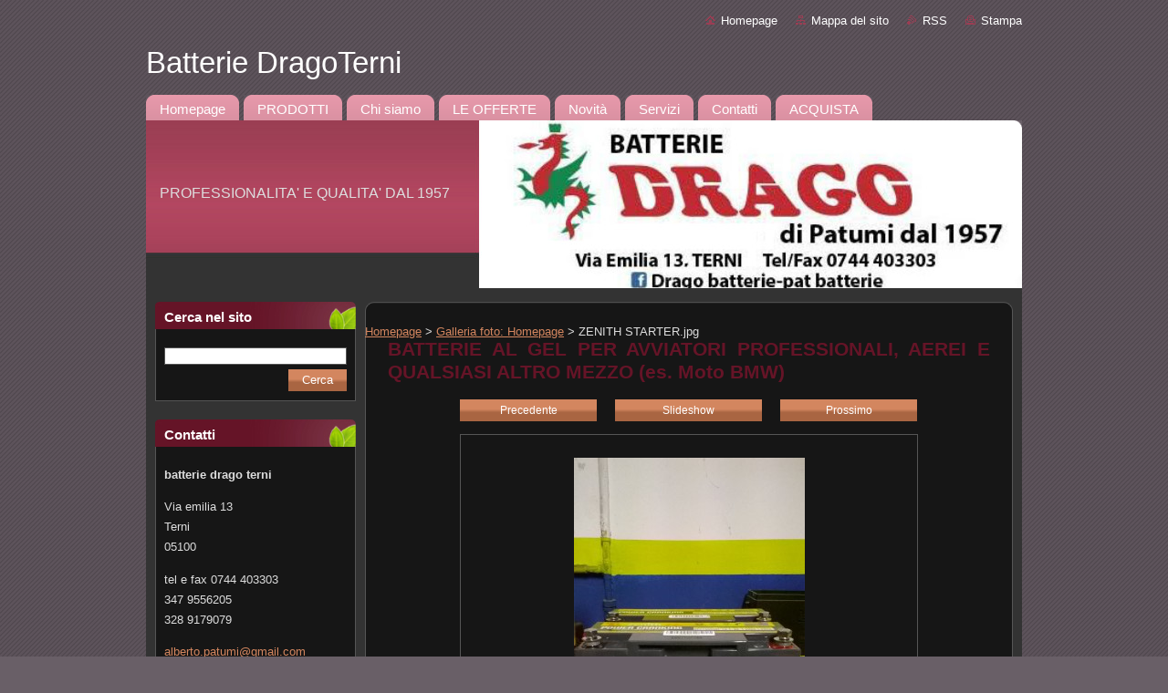

--- FILE ---
content_type: text/html; charset=UTF-8
request_url: https://www.batteriedragoterni.it/album/galleria-foto-homepage/zenith-starter-jpg1/
body_size: 7957
content:
<!--[if lte IE 9]><!DOCTYPE HTML PUBLIC "-//W3C//DTD HTML 4.01 Transitional//EN" "https://www.w3.org/TR/html4/loose.dtd"><![endif]-->
<!DOCTYPE html>
<!--[if IE]><html class="ie" lang="it"><![endif]-->
<!--[if gt IE 9]><!--> 
<html lang="it">
<!--<![endif]-->
  <head>
    <!--[if lt IE 8]><meta http-equiv="X-UA-Compatible" content="IE=EmulateIE7"><![endif]--><!--[if IE 8]><meta http-equiv="X-UA-Compatible" content="IE=EmulateIE8"><![endif]--><!--[if IE 9]><meta http-equiv="X-UA-Compatible" content="IE=EmulateIE9"><![endif]-->
    <base href="https://www.batteriedragoterni.it/">
  <meta charset="utf-8">
  <meta name="description" content="">
  <meta name="keywords" content="">
  <meta name="generator" content="Webnode">
  <meta name="apple-mobile-web-app-capable" content="yes">
  <meta name="apple-mobile-web-app-status-bar-style" content="black">
  <meta name="format-detection" content="telephone=no">
    <link rel="icon" type="image/svg+xml" href="/favicon.svg" sizes="any">  <link rel="icon" type="image/svg+xml" href="/favicon16.svg" sizes="16x16">  <link rel="icon" href="/favicon.ico"><link rel="canonical" href="https://www.batteriedragoterni.it/album/galleria-foto-homepage/zenith-starter-jpg1/">
<script type="text/javascript">(function(i,s,o,g,r,a,m){i['GoogleAnalyticsObject']=r;i[r]=i[r]||function(){
			(i[r].q=i[r].q||[]).push(arguments)},i[r].l=1*new Date();a=s.createElement(o),
			m=s.getElementsByTagName(o)[0];a.async=1;a.src=g;m.parentNode.insertBefore(a,m)
			})(window,document,'script','//www.google-analytics.com/analytics.js','ga');ga('create', 'UA-797705-6', 'auto',{"name":"wnd_header"});ga('wnd_header.set', 'dimension1', 'W1');ga('wnd_header.set', 'anonymizeIp', true);ga('wnd_header.send', 'pageview');var pageTrackerAllTrackEvent=function(category,action,opt_label,opt_value){ga('send', 'event', category, action, opt_label, opt_value)};</script>
  <link rel="alternate" type="application/rss+xml" href="https://batteriedragoterni.it/rss/all.xml" title="Visualizza tutti gli articoli">
<!--[if lte IE 9]><style type="text/css">.cke_skin_webnode iframe {vertical-align: baseline !important;}</style><![endif]-->
    <title>ZENITH STARTER.jpg :: Batterie DragoTerni</title>
    <meta name="robots" content="index, follow">
    <meta name="googlebot" content="index, follow">   
    <link href="https://d11bh4d8fhuq47.cloudfront.net/_system/skins/v9/50000941/css/style.css" rel="stylesheet" type="text/css" media="screen,projection,handheld,tv">
    <link href="https://d11bh4d8fhuq47.cloudfront.net/_system/skins/v9/50000941/css/print.css" rel="stylesheet" type="text/css" media="print">
    <script type="text/javascript" src="https://d11bh4d8fhuq47.cloudfront.net/_system/skins/v9/50000941/js/functions.js">
    </script>
  
				<script type="text/javascript">
				/* <![CDATA[ */
					
					if (typeof(RS_CFG) == 'undefined') RS_CFG = new Array();
					RS_CFG['staticServers'] = new Array('https://d11bh4d8fhuq47.cloudfront.net/');
					RS_CFG['skinServers'] = new Array('https://d11bh4d8fhuq47.cloudfront.net/');
					RS_CFG['filesPath'] = 'https://www.batteriedragoterni.it/_files/';
					RS_CFG['filesAWSS3Path'] = 'https://48fa1a43c1.cbaul-cdnwnd.com/5f2c217955965f66f244f5569ef0f68d/';
					RS_CFG['lbClose'] = 'Chiudi';
					RS_CFG['skin'] = 'default';
					if (!RS_CFG['labels']) RS_CFG['labels'] = new Array();
					RS_CFG['systemName'] = 'Webnode';
						
					RS_CFG['responsiveLayout'] = 0;
					RS_CFG['mobileDevice'] = 0;
					RS_CFG['labels']['copyPasteSource'] = 'Maggiori informazioni';
					
				/* ]]> */
				</script><style type="text/css">/* <![CDATA[ */#tbacwn4a {position: absolute;font-size: 13px !important;font-family: "Arial", helvetica, sans-serif !important;white-space: nowrap;z-index: 2147483647;-webkit-user-select: none;-khtml-user-select: none;-moz-user-select: none;-o-user-select: none;user-select: none;}#j4hlg864b {position: relative;top: -14px;}* html #j4hlg864b { top: -11px; }#j4hlg864b a { text-decoration: none !important; }#j4hlg864b a:hover { text-decoration: underline !important; }#k979lejam {z-index: 2147483647;display: inline-block !important;font-size: 16px;padding: 7px 59px 9px 59px;background: transparent url(https://d11bh4d8fhuq47.cloudfront.net/img/footer/footerButtonWebnodeHover.png?ph=48fa1a43c1) top left no-repeat;height: 18px;cursor: pointer;}* html #k979lejam { height: 36px; }#k979lejam:hover { background: url(https://d11bh4d8fhuq47.cloudfront.net/img/footer/footerButtonWebnode.png?ph=48fa1a43c1) top left no-repeat; }#f4pgasj564 { display: none; }#d9kelnlr7ne0 {z-index: 3000;text-align: left !important;position: absolute;height: 88px;font-size: 13px !important;color: #ffffff !important;font-family: "Arial", helvetica, sans-serif !important;overflow: hidden;cursor: pointer;}#d9kelnlr7ne0 a {color: #ffffff !important;}#aa23ab89j9e32i {color: #36322D !important;text-decoration: none !important;font-weight: bold !important;float: right;height: 31px;position: absolute;top: 19px;right: 15px;cursor: pointer;}#g28di1715i35 { float: right; padding-right: 27px; display: block; line-height: 31px; height: 31px; background: url(https://d11bh4d8fhuq47.cloudfront.net/img/footer/footerButton.png?ph=48fa1a43c1) top right no-repeat; white-space: nowrap; }#gk14f16j6olg7 { position: relative; left: 1px; float: left; display: block; width: 15px; height: 31px; background: url(https://d11bh4d8fhuq47.cloudfront.net/img/footer/footerButton.png?ph=48fa1a43c1) top left no-repeat; }#aa23ab89j9e32i:hover { color: #36322D !important; text-decoration: none !important; }#aa23ab89j9e32i:hover #g28di1715i35 { background: url(https://d11bh4d8fhuq47.cloudfront.net/img/footer/footerButtonHover.png?ph=48fa1a43c1) top right no-repeat; }#aa23ab89j9e32i:hover #gk14f16j6olg7 { background: url(https://d11bh4d8fhuq47.cloudfront.net/img/footer/footerButtonHover.png?ph=48fa1a43c1) top left no-repeat; }#fg8w3lbb4 {padding-right: 11px;padding-right: 11px;float: right;height: 60px;padding-top: 18px;background: url(https://d11bh4d8fhuq47.cloudfront.net/img/footer/footerBubble.png?ph=48fa1a43c1) top right no-repeat;}#h2g8g3b5j1 {float: left;width: 18px;height: 78px;background: url(https://d11bh4d8fhuq47.cloudfront.net/img/footer/footerBubble.png?ph=48fa1a43c1) top left no-repeat;}* html #k979lejam { filter: progid:DXImageTransform.Microsoft.AlphaImageLoader(src='https://d11bh4d8fhuq47.cloudfront.net/img/footer/footerButtonWebnode.png?ph=48fa1a43c1'); background: transparent; }* html #k979lejam:hover { filter: progid:DXImageTransform.Microsoft.AlphaImageLoader(src='https://d11bh4d8fhuq47.cloudfront.net/img/footer/footerButtonWebnodeHover.png?ph=48fa1a43c1'); background: transparent; }* html #fg8w3lbb4 { height: 78px; background-image: url(https://d11bh4d8fhuq47.cloudfront.net/img/footer/footerBubbleIE6.png?ph=48fa1a43c1);  }* html #h2g8g3b5j1 { background-image: url(https://d11bh4d8fhuq47.cloudfront.net/img/footer/footerBubbleIE6.png?ph=48fa1a43c1);  }* html #g28di1715i35 { background-image: url(https://d11bh4d8fhuq47.cloudfront.net/img/footer/footerButtonIE6.png?ph=48fa1a43c1); }* html #gk14f16j6olg7 { background-image: url(https://d11bh4d8fhuq47.cloudfront.net/img/footer/footerButtonIE6.png?ph=48fa1a43c1); }* html #aa23ab89j9e32i:hover #rbcGrSigTryButtonRight { background-image: url(https://d11bh4d8fhuq47.cloudfront.net/img/footer/footerButtonHoverIE6.png?ph=48fa1a43c1);  }* html #aa23ab89j9e32i:hover #rbcGrSigTryButtonLeft { background-image: url(https://d11bh4d8fhuq47.cloudfront.net/img/footer/footerButtonHoverIE6.png?ph=48fa1a43c1);  }/* ]]> */</style><script type="text/javascript" src="https://d11bh4d8fhuq47.cloudfront.net/_system/client/js/compressed/frontend.package.1-3-108.js?ph=48fa1a43c1"></script><style type="text/css"></style></head>  
  <body>  
    <div id="body_bg">      
      <div id="site">      
        <div id="site_top">       
          <div id="nonFooter">
          
          
  <!-- HEADER_LINK -->             
  <div id="header_link">         
  
                   <div class="lang">               
                     <div id="languageSelect"></div>			            
                   </div>
  
      <!-- LINK -->
      <ul class="link">                             
      <li class="homepage"><a href="home/" 
      title="Vai alla Homepage">
      Homepage</a></li>            
      <li class="sitemap"><a href="/sitemap/" 
      title="Vai alla Mappa del sito">
      Mappa del sito</a></li>
      <li class="rss"><a href="/rss/" 
      title="Feed RSS">RSS      </a></li>
      <li class="print"><a href="#" onclick="window.print(); return false;" 
      title="Stampa la pagina">Stampa      </a></li>
      </ul>
      <!-- / LINK -->
  </div>
  <!-- / HEADER_LINK -->     

          
      <!-- LOGOZONE -->  
      <div id="logozone">               
        <div id="logo"><a href="home/" title="Vai alla Homepage"><span id="rbcSystemIdentifierLogo">Batterie DragoTerni</span></a></div>     
      </div>   
      <!-- / LOGOZONE -->
            
            
      <!-- MENU --> 
      <div id="menuzone"> 
        


		  <div class="box">	
        <div class="box_content">

		<ul class="menu">
	<li class="first">
  
      <a href="/home/">
      <span>
      <span>
      Homepage
      </span>
      </span>
      
  </a>
  
  </li>
	<li>
  
      <a href="/prodotti/">
      <span>
      <span>
      PRODOTTI
      </span>
      </span>
      
  </a>
  
  </li>
	<li>
  
      <a href="/chi-siamo/">
      <span>
      <span>
      Chi siamo
      </span>
      </span>
      
  </a>
  
  </li>
	<li>
  
      <a href="/le-offerte/">
      <span>
      <span>
      LE OFFERTE
      </span>
      </span>
      
  </a>
  
  </li>
	<li>
  
      <a href="/novita/">
      <span>
      <span>
      Novità
      </span>
      </span>
      
  </a>
  
  </li>
	<li>
  
      <a href="/servizi/">
      <span>
      <span>
      Servizi
      </span>
      </span>
      
  </a>
  
  </li>
	<li>
  
      <a href="/contatti/">
      <span>
      <span>
      Contatti
      </span>
      </span>
      
  </a>
  
  </li>
	<li class="last">
  
      <a href="/acquista/">
      <span>
      <span>
      ACQUISTA
      </span>
      </span>
      
  </a>
  
  </li>
</ul>

        </div>
			</div>

					    
      </div><!-- /menuzone --> 
      <!-- /MENU -->
            
          
      <!-- HEADER -->          
      <div id="header">  
        <div id="header_box">
          <div class="illustration">       
                  <p id="moto"><span id="rbcCompanySlogan" class="rbcNoStyleSpan">PROFESSIONALITA&#039; E QUALITA&#039; DAL 1957</span></p>
                <img src="https://48fa1a43c1.cbaul-cdnwnd.com/5f2c217955965f66f244f5569ef0f68d/200000486-133c015312/50000000.jpg?ph=48fa1a43c1" width="960" height="184" alt="">                <span class="masque"><!-- masque --></span>
          </div><!-- /illustration -->
        </div><!-- /header_box -->  
      </div><!-- /header -->            
      <!-- /HEADER -->
 
                    
             
<!-- MAIN -->
<div id="main"> 
                                         
      <!-- SIDEBAR -->
      <div id="sidebar">              
        <div id="sidebar_content">
                
          			
                  
          

		  <div class="box">            
        <div class="box_title"><h2>Cerca nel sito</h2></div>            
        <div class="box_content">

		<form action="/search/" method="get" id="fulltextSearch">
		
		    <label for="fulltextSearchText" class="hidden">Cerca nel sito</label>
      	<input type="text" id="fulltextSearchText" name="text"><br />
      	<span><input class="submit" type="submit" value="Cerca"></span>
				<div class="cleaner"><!-- / --></div>

		</form>

		    </div>
      </div>

		 
                  
          

      <div class="box">
        <div class="box_title"><h2>Contatti</h2></div>
        <div class="box_content">
          
		

      <p><strong>batterie drago terni</strong></p>
      
      
      <p class="address">Via emilia 13<br />
Terni<br />
05100</p>

	            
      
      
      <p class="phone">tel e fax 0744 403303<br />
347 9556205<br />
328 9179079</p>

	
      
	
	    <p class="email"><a href="&#109;&#97;&#105;&#108;&#116;&#111;:&#97;&#108;&#98;&#101;&#114;&#116;&#111;&#46;&#112;&#97;&#116;&#117;&#109;&#105;&#64;&#103;&#109;&#97;&#105;&#108;&#46;&#99;&#111;&#109;"><span id="rbcContactEmail">&#97;&#108;&#98;&#101;&#114;&#116;&#111;&#46;&#112;&#97;&#116;&#117;&#109;&#105;&#64;&#103;&#109;&#97;&#105;&#108;&#46;&#99;&#111;&#109;</span></a></p>

	           

		
                      
        </div>
      </div> 

					          
          
                  
            
    
        </div>            
      </div>
      <!-- /SIDEBAR -->
            
              
              
                            
     <div id="mainContent_top">
      <div id="mainContent_bottom">                    
       <div id="mainContent">

          <!-- NAVIGATOR -->
          <div id="pageNavigator" class="rbcContentBlock">          <div id="navigator" class="widget widgetNavigator clearfix">                             <a class="navFirstPage" href="/home/">Homepage</a>        <span> &gt; </span>          <a href="home/">Galleria foto: Homepage</a>        <span> &gt; </span>          <span id="navCurrentPage">ZENITH STARTER.jpg</span>                 </div>             </div>          <!-- /NAVIGATOR -->       
              
          <!-- CONTENT -->
          <div id="content">
                
                  



		
		           
      <div class="box">
        <div class="box_title"><h1>BATTERIE AL GEL PER AVVIATORI PROFESSIONALI, AEREI E QUALSIASI ALTRO MEZZO (es. Moto BMW)</h1></div>
        <div class="content">

          <div class="photofull">  
                            
            <div class="pagination">
		        	<table><tr><td class="before">
						   	
	
			<a class="prev" title="Precedente" href="/album/galleria-foto-homepage/yuasa-jpg1/" onclick="RubicusFrontendIns.showPhotogalleryImage(this.href);">Precedente</a>

		
              </td><td class="control">
	               <a id="slideshowControl" onclick="RubicusFrontendIns.startSlideshow(); return(false);" onmouseover="this.className='enableControl hover'" onmouseout="this.className='enableControl'" title="Avvia la slide show">
	                 Slideshow
	               </a>
	               <script type="text/javascript"> if ( RubicusFrontendIns.isPhotogalleryAjaxMode() ) { document.getElementById('slideshowControl').className = "enableControl"; } </script>
              </td><td class="after">
               	

      <a class="next" title="Prossimo" href="/album/galleria-foto-homepage/zenit-lithium-bici-ok-jpg1/" onclick="RubicusFrontendIns.showPhotogalleryImage(this.href);">Prossimo</a>

		
              </td></tr></table>
            </div>								
									
						<div class="cleaner"><!-- / --></div>
                                                      
						<span class="image"><span>
						  <a href="/images/200000047-68a1869cb1-public/ZENITH+STARTER.jpg?s3=1" onclick="return !window.open(this.href);" title="La pagina sarà visualizzata in una nuova finestra.">
                <img src="https://48fa1a43c1.cbaul-cdnwnd.com/5f2c217955965f66f244f5569ef0f68d/system_preview_detail_200000047-68a1869cb1-public/ZENITH STARTER.jpg" width="253" height="450" alt="BATTERIE AL GEL PER AVVIATORI PROFESSIONALI, AEREI E QUALSIASI ALTRO MEZZO (es. Moto BMW)" onload="RubicusFrontendIns.startSlideshowInterval();">
              </a>
            </span></span>
									
						<div class="cleaner"><!-- / --></div>
									             
						
									             
						<div class="cleaner"><!-- / --></div>
							
						<div class="back"><a href="home/">Indietro</a></div>
            					
          </div>                
                           
        </div>
      </div>     						

		
			
      <div class="cleaner"><!-- / --></div>

		
			<script type="text/javascript">
			RubicusFrontendIns.setNextPhotogalleryImage('/album/galleria-foto-homepage/zenit-lithium-bici-ok-jpg1/');
			RubicusFrontendIns.setPreviousPhotogalleryImage('/album/galleria-foto-homepage/yuasa-jpg1/');
			</script>
			                
          </div>
          <!-- /CONTENT -->
                
       </div><!-- /mainContent -->
      </div><!-- /mainContent_bottom -->
     </div><!-- /mainContent_top -->
                            
              <hr class="cleaner">            
</div>
<!-- /MAIN -->

    
 
    
        
</div><!-- /nonFooter -->
 
 
        <!-- FOOTER -->
        <div id="footer">
           <div id="footerRight">
                <p>
                  <span class="sitemap">
                  <a href="/sitemap/" 
                  title="Vai alla Mappa del sito">
                  Mappa del sito</a></span>
                  <span class="print">
                  <a href="#" onclick="window.print(); return false;" 
                  title="Stampa la pagina">
                  Stampa</a></span>    
                  <span class="rss"><a href="/rss/" 
                  title="Feed RSS">
                  RSS</a></span>
                </p>
          </div>  
          <div id="footerLeft">
                  <p class="footerText"><span id="rbcFooterText" class="rbcNoStyleSpan">© 2016 Tutti i diritti riservati.</span></p>
                  <p class="signature"><span class="rbcSignatureText"><a href="https://www.webnode.it?utm_source=text&amp;utm_medium=footer&amp;utm_campaign=free2" rel="nofollow">Crea un sito gratis</a><a id="k979lejam" href="https://www.webnode.it?utm_source=button&amp;utm_medium=footer&amp;utm_campaign=free2" rel="nofollow"><span id="f4pgasj564">Webnode</span></a></span></p>
          </div>                
      </div>
      <!-- FOOTER --> 
              

          
  </div><!-- /site_top -->
 </div><!-- /site -->    
</div><!-- /body_bg -->
  
  
    <script type="text/javascript">
		/* <![CDATA[ */

			RubicusFrontendIns.addObserver
			({

				onContentChange: function ()
        {
          RubicusFrontendIns.faqInit('faq', 'answerBlock');
        },

				onStartSlideshow: function()
				{
					$('slideshowControl').innerHTML	= '<span>Pausa<'+'/span>';
					$('slideshowControl').title			= 'Interrompe la slideshow';
					$('slideshowControl').onclick		= RubicusFrontendIns.stopSlideshow.bind(RubicusFrontendIns);
				},

				onStopSlideshow: function()
				{
					$('slideshowControl').innerHTML	= '<span>Slideshow<'+'/span>';
					$('slideshowControl').title			= 'Avvia la slide show';
					$('slideshowControl').onclick		= RubicusFrontendIns.startSlideshow.bind(RubicusFrontendIns);
				},

				onShowImage: function()
				{
					if (RubicusFrontendIns.isSlideshowMode())
					{
						$('slideshowControl').innerHTML	= '<span>Pausa<'+'/span>';
						$('slideshowControl').title			= 'Interrompe la slideshow';
						$('slideshowControl').onclick		= RubicusFrontendIns.stopSlideshow.bind(RubicusFrontendIns);
					}
				}

			 });

			  RubicusFrontendIns.faqInit('faq', 'answerBlock');

			  RubicusFrontendIns.addFileToPreload('https://d11bh4d8fhuq47.cloudfront.net/_system/skins/v9/50000941/img/loading.gif');
			  RubicusFrontendIns.addFileToPreload('https://d11bh4d8fhuq47.cloudfront.net/_system/skins/v9/50000941/img/faq_hover.gif');
			  
  		/* ]]> */
  	 </script>
  
  <div id="rbcFooterHtml"></div><div style="display: none;" id="tbacwn4a"><span id="j4hlg864b">&nbsp;</span></div><div id="d9kelnlr7ne0" style="display: none;"><a href="https://www.webnode.it?utm_source=window&amp;utm_medium=footer&amp;utm_campaign=free2" rel="nofollow"><div id="h2g8g3b5j1"><!-- / --></div><div id="fg8w3lbb4"><div><strong id="f993cfbf12f341">Desideri creare un sito web gratis?</strong><br /><span id="b9jbjob111">E una soluzione ideale per la tua azienda!</span></div><span id="aa23ab89j9e32i"><span id="gk14f16j6olg7"><!-- / --></span><span id="g28di1715i35">Provalo ora!</span></span></div></a></div><script type="text/javascript">/* <![CDATA[ */var an350du1i = {sig: $('tbacwn4a'),prefix: $('j4hlg864b'),btn : $('k979lejam'),win : $('d9kelnlr7ne0'),winLeft : $('h2g8g3b5j1'),winLeftT : $('bhd0j2510kkajid'),winLeftB : $('fc70d091fke'),winRght : $('fg8w3lbb4'),winRghtT : $('g7489aadgj'),winRghtB : $('f7k7685hefdb'),tryBtn : $('aa23ab89j9e32i'),tryLeft : $('gk14f16j6olg7'),tryRght : $('g28di1715i35'),text : $('b9jbjob111'),title : $('f993cfbf12f341')};an350du1i.sig.appendChild(an350du1i.btn);var l50d0bb9ib0=0,ikbljqe311kj=0,a1oc17b8=0,af1un4e1c2f,eg5eh994v0=$$('.rbcSignatureText')[0],dlg59e31=false,gk7f4ue1c2c;function e38b4864a5g9d(){if (!dlg59e31 && pageTrackerAllTrackEvent){pageTrackerAllTrackEvent('Signature','Window show - branch',an350du1i.sig.getElementsByTagName('a')[0].innerHTML);dlg59e31=true;}an350du1i.win.show();a1oc17b8=an350du1i.tryLeft.offsetWidth+an350du1i.tryRght.offsetWidth+1;an350du1i.tryBtn.style.width=parseInt(a1oc17b8)+'px';an350du1i.text.parentNode.style.width = '';an350du1i.winRght.style.width=parseInt(20+a1oc17b8+Math.max(an350du1i.text.offsetWidth,an350du1i.title.offsetWidth))+'px';an350du1i.win.style.width=parseInt(an350du1i.winLeft.offsetWidth+an350du1i.winRght.offsetWidth)+'px';var wl=an350du1i.sig.offsetLeft+an350du1i.btn.offsetLeft+an350du1i.btn.offsetWidth-an350du1i.win.offsetWidth+12;if (wl<10){wl=10;}an350du1i.win.style.left=parseInt(wl)+'px';an350du1i.win.style.top=parseInt(ikbljqe311kj-an350du1i.win.offsetHeight)+'px';clearTimeout(af1un4e1c2f);}function c03125h5gl(){af1un4e1c2f=setTimeout('an350du1i.win.hide()',1000);}function h57iikdl5nmgw(){var ph = RubicusFrontendIns.photoDetailHandler.lightboxFixed?document.getElementsByTagName('body')[0].offsetHeight/2:RubicusFrontendIns.getPageSize().pageHeight;an350du1i.sig.show();l50d0bb9ib0=0;ikbljqe311kj=0;if (eg5eh994v0&&eg5eh994v0.offsetParent){var obj=eg5eh994v0;do{l50d0bb9ib0+=obj.offsetLeft;ikbljqe311kj+=obj.offsetTop;} while (obj = obj.offsetParent);}if ($('rbcFooterText')){an350du1i.sig.style.color = $('rbcFooterText').getStyle('color');an350du1i.sig.getElementsByTagName('a')[0].style.color = $('rbcFooterText').getStyle('color');}an350du1i.sig.style.width=parseInt(an350du1i.prefix.offsetWidth+an350du1i.btn.offsetWidth)+'px';if (l50d0bb9ib0<0||l50d0bb9ib0>document.body.offsetWidth){l50d0bb9ib0=(document.body.offsetWidth-an350du1i.sig.offsetWidth)/2;}if (l50d0bb9ib0>(document.body.offsetWidth*0.55)){an350du1i.sig.style.left=parseInt(l50d0bb9ib0+(eg5eh994v0?eg5eh994v0.offsetWidth:0)-an350du1i.sig.offsetWidth)+'px';}else{an350du1i.sig.style.left=parseInt(l50d0bb9ib0)+'px';}if (ikbljqe311kj<=0 || RubicusFrontendIns.photoDetailHandler.lightboxFixed){ikbljqe311kj=ph-5-an350du1i.sig.offsetHeight;}an350du1i.sig.style.top=parseInt(ikbljqe311kj-5)+'px';}function da5adg1g2c(){if (gk7f4ue1c2c){clearTimeout(gk7f4ue1c2c);}gk7f4ue1c2c = setTimeout('h57iikdl5nmgw()', 10);}Event.observe(window,'load',function(){if (an350du1i.win&&an350du1i.btn){if (eg5eh994v0){if (eg5eh994v0.getElementsByTagName("a").length > 0){an350du1i.prefix.innerHTML = eg5eh994v0.innerHTML + '&nbsp;';}else{an350du1i.prefix.innerHTML = '<a href="https://www.webnode.it?utm_source=text&amp;utm_medium=footer&amp;utm_content=it-branch-0&amp;utm_campaign=signature" rel="nofollow">'+eg5eh994v0.innerHTML + '</a>&nbsp;';}eg5eh994v0.style.visibility='hidden';}else{if (pageTrackerAllTrackEvent){pageTrackerAllTrackEvent('Signature','Missing rbcSignatureText','www.batteriedragoterni.it');}}h57iikdl5nmgw();setTimeout(h57iikdl5nmgw, 500);setTimeout(h57iikdl5nmgw, 1000);setTimeout(h57iikdl5nmgw, 5000);Event.observe(an350du1i.btn,'mouseover',e38b4864a5g9d);Event.observe(an350du1i.win,'mouseover',e38b4864a5g9d);Event.observe(an350du1i.btn,'mouseout',c03125h5gl);Event.observe(an350du1i.win,'mouseout',c03125h5gl);Event.observe(an350du1i.win,'click',function(){if (pageTrackerAllTrackEvent){pageTrackerAllTrackEvent('Signature','Window click - branch','Desideri creare un sito web gratis?',0);}document/*c516356cwx8*/.location.href='https://www.webnode.it?utm_source=window&utm_medium=footer&utm_content=it-branch-0&utm_campaign=signature';});Event.observe(window, 'resize', da5adg1g2c);Event.observe(document.body, 'resize', da5adg1g2c);RubicusFrontendIns.addObserver({onResize: da5adg1g2c});RubicusFrontendIns.addObserver({onContentChange: da5adg1g2c});RubicusFrontendIns.addObserver({onLightboxUpdate: h57iikdl5nmgw});Event.observe(an350du1i.btn, 'click', function(){if (pageTrackerAllTrackEvent){pageTrackerAllTrackEvent('Signature','Button click - branch',an350du1i.sig.getElementsByTagName('a')[0].innerHTML);}});Event.observe(an350du1i.tryBtn, 'click', function(){if (pageTrackerAllTrackEvent){pageTrackerAllTrackEvent('Signature','Try Button click - branch','Desideri creare un sito web gratis?',0);}});}});RubicusFrontendIns.addFileToPreload('https://d11bh4d8fhuq47.cloudfront.net/img/footer/footerButtonWebnode.png?ph=48fa1a43c1');RubicusFrontendIns.addFileToPreload('https://d11bh4d8fhuq47.cloudfront.net/img/footer/footerButton.png?ph=48fa1a43c1');RubicusFrontendIns.addFileToPreload('https://d11bh4d8fhuq47.cloudfront.net/img/footer/footerButtonHover.png?ph=48fa1a43c1');RubicusFrontendIns.addFileToPreload('https://d11bh4d8fhuq47.cloudfront.net/img/footer/footerBubble.png?ph=48fa1a43c1');if (Prototype.Browser.IE){RubicusFrontendIns.addFileToPreload('https://d11bh4d8fhuq47.cloudfront.net/img/footer/footerBubbleIE6.png?ph=48fa1a43c1');RubicusFrontendIns.addFileToPreload('https://d11bh4d8fhuq47.cloudfront.net/img/footer/footerButtonHoverIE6.png?ph=48fa1a43c1');}RubicusFrontendIns.copyLink = 'https://www.webnode.it';RS_CFG['labels']['copyPasteBackLink'] = 'Crea il tuo sito personale gratis';/* ]]> */</script><script type="text/javascript">var keenTrackerCmsTrackEvent=function(id){if(typeof _jsTracker=="undefined" || !_jsTracker){return false;};try{var name=_keenEvents[id];var keenEvent={user:{u:_keenData.u,p:_keenData.p,lc:_keenData.lc,t:_keenData.t},action:{identifier:id,name:name,category:'cms',platform:'WND1',version:'2.1.157'},browser:{url:location.href,ua:navigator.userAgent,referer_url:document.referrer,resolution:screen.width+'x'+screen.height,ip:'18.194.97.123'}};_jsTracker.jsonpSubmit('PROD',keenEvent,function(err,res){});}catch(err){console.log(err)};};</script></body>
</html>
